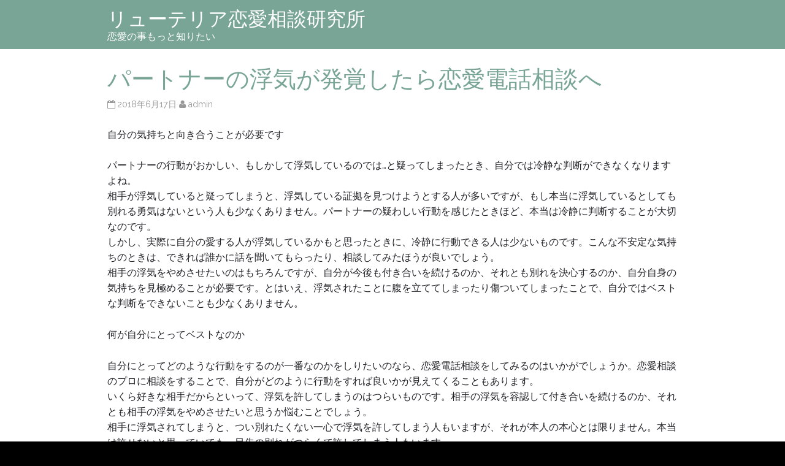

--- FILE ---
content_type: text/html; charset=UTF-8
request_url: https://liuteria.org/2018/06/17/%E3%83%91%E3%83%BC%E3%83%88%E3%83%8A%E3%83%BC%E3%81%AE%E6%B5%AE%E6%B0%97%E3%81%8C%E7%99%BA%E8%A6%9A%E3%81%97%E3%81%9F%E3%82%89%E6%81%8B%E6%84%9B%E9%9B%BB%E8%A9%B1%E7%9B%B8%E8%AB%87%E3%81%B8/
body_size: 5115
content:
<!DOCTYPE html>
<html lang="ja">
<head>
<!-- Global site tag (gtag.js) - Google Analytics -->
<script async src="https://www.googletagmanager.com/gtag/js?id=G-P8G0JCXGFZ"></script>
<script>
  window.dataLayer = window.dataLayer || [];
  function gtag(){dataLayer.push(arguments);}
  gtag('js', new Date());

  gtag('config', 'G-P8G0JCXGFZ');
</script>
<meta charset="UTF-8" >
<meta name="viewport" content="width=device-width" >
<link rel="profile" href="https://gmpg.org/xfn/11" >
<link rel="pingback" href="https://liuteria.org/xmlrpc.php" >
<title>パートナーの浮気が発覚したら恋愛電話相談へ &#8211; リューテリア恋愛相談研究所</title>
<link rel='dns-prefetch' href='//fonts.googleapis.com' />
<link rel='dns-prefetch' href='//s.w.org' />
<link rel="alternate" type="application/rss+xml" title="リューテリア恋愛相談研究所 &raquo; フィード" href="https://liuteria.org/feed/" />
<link rel="alternate" type="application/rss+xml" title="リューテリア恋愛相談研究所 &raquo; コメントフィード" href="https://liuteria.org/comments/feed/" />
<link rel="alternate" type="application/rss+xml" title="リューテリア恋愛相談研究所 &raquo; パートナーの浮気が発覚したら恋愛電話相談へ のコメントのフィード" href="https://liuteria.org/2018/06/17/%e3%83%91%e3%83%bc%e3%83%88%e3%83%8a%e3%83%bc%e3%81%ae%e6%b5%ae%e6%b0%97%e3%81%8c%e7%99%ba%e8%a6%9a%e3%81%97%e3%81%9f%e3%82%89%e6%81%8b%e6%84%9b%e9%9b%bb%e8%a9%b1%e7%9b%b8%e8%ab%87%e3%81%b8/feed/" />
		<script type="text/javascript">
			window._wpemojiSettings = {"baseUrl":"https:\/\/s.w.org\/images\/core\/emoji\/12.0.0-1\/72x72\/","ext":".png","svgUrl":"https:\/\/s.w.org\/images\/core\/emoji\/12.0.0-1\/svg\/","svgExt":".svg","source":{"concatemoji":"https:\/\/liuteria.org\/wp-includes\/js\/wp-emoji-release.min.js?ver=5.3.20"}};
			!function(e,a,t){var n,r,o,i=a.createElement("canvas"),p=i.getContext&&i.getContext("2d");function s(e,t){var a=String.fromCharCode;p.clearRect(0,0,i.width,i.height),p.fillText(a.apply(this,e),0,0);e=i.toDataURL();return p.clearRect(0,0,i.width,i.height),p.fillText(a.apply(this,t),0,0),e===i.toDataURL()}function c(e){var t=a.createElement("script");t.src=e,t.defer=t.type="text/javascript",a.getElementsByTagName("head")[0].appendChild(t)}for(o=Array("flag","emoji"),t.supports={everything:!0,everythingExceptFlag:!0},r=0;r<o.length;r++)t.supports[o[r]]=function(e){if(!p||!p.fillText)return!1;switch(p.textBaseline="top",p.font="600 32px Arial",e){case"flag":return s([127987,65039,8205,9895,65039],[127987,65039,8203,9895,65039])?!1:!s([55356,56826,55356,56819],[55356,56826,8203,55356,56819])&&!s([55356,57332,56128,56423,56128,56418,56128,56421,56128,56430,56128,56423,56128,56447],[55356,57332,8203,56128,56423,8203,56128,56418,8203,56128,56421,8203,56128,56430,8203,56128,56423,8203,56128,56447]);case"emoji":return!s([55357,56424,55356,57342,8205,55358,56605,8205,55357,56424,55356,57340],[55357,56424,55356,57342,8203,55358,56605,8203,55357,56424,55356,57340])}return!1}(o[r]),t.supports.everything=t.supports.everything&&t.supports[o[r]],"flag"!==o[r]&&(t.supports.everythingExceptFlag=t.supports.everythingExceptFlag&&t.supports[o[r]]);t.supports.everythingExceptFlag=t.supports.everythingExceptFlag&&!t.supports.flag,t.DOMReady=!1,t.readyCallback=function(){t.DOMReady=!0},t.supports.everything||(n=function(){t.readyCallback()},a.addEventListener?(a.addEventListener("DOMContentLoaded",n,!1),e.addEventListener("load",n,!1)):(e.attachEvent("onload",n),a.attachEvent("onreadystatechange",function(){"complete"===a.readyState&&t.readyCallback()})),(n=t.source||{}).concatemoji?c(n.concatemoji):n.wpemoji&&n.twemoji&&(c(n.twemoji),c(n.wpemoji)))}(window,document,window._wpemojiSettings);
		</script>
		<style type="text/css">
img.wp-smiley,
img.emoji {
	display: inline !important;
	border: none !important;
	box-shadow: none !important;
	height: 1em !important;
	width: 1em !important;
	margin: 0 .07em !important;
	vertical-align: -0.1em !important;
	background: none !important;
	padding: 0 !important;
}
</style>
	<link rel='stylesheet' id='wp-block-library-css'  href='https://liuteria.org/wp-includes/css/dist/block-library/style.min.css?ver=5.3.20' type='text/css' media='all' />
<link rel='stylesheet' id='birdfield-google-font-css'  href='//fonts.googleapis.com/css?family=Raleway' type='text/css' media='all' />
<link rel='stylesheet' id='birdfield-css'  href='https://liuteria.org/wp-content/themes/birdfield/style.css?ver=5.3.20' type='text/css' media='all' />
<link rel='stylesheet' id='birdfield_ja-css'  href='https://liuteria.org/wp-content/themes/birdfield/css/ja.css?ver=5.3.20' type='text/css' media='all' />
<!--[if lt IE 9]>
<script type='text/javascript' src='https://liuteria.org/wp-content/themes/birdfield/js/html5shiv.js?ver=3.7.3'></script>
<![endif]-->
<script type='text/javascript' src='https://liuteria.org/wp-includes/js/jquery/jquery.js?ver=1.12.4-wp'></script>
<script type='text/javascript' src='https://liuteria.org/wp-includes/js/jquery/jquery-migrate.min.js?ver=1.4.1'></script>
<script type='text/javascript' src='https://liuteria.org/wp-content/themes/birdfield/js/jquery.tile.js?ver=20140801'></script>
<script type='text/javascript' src='https://liuteria.org/wp-content/themes/birdfield/js/birdfield.js?ver=1.08'></script>
<link rel='https://api.w.org/' href='https://liuteria.org/wp-json/' />
<link rel="EditURI" type="application/rsd+xml" title="RSD" href="https://liuteria.org/xmlrpc.php?rsd" />
<link rel="wlwmanifest" type="application/wlwmanifest+xml" href="https://liuteria.org/wp-includes/wlwmanifest.xml" /> 
<link rel='prev' title='恋愛電話相談で恋愛サポートを受けよう' href='https://liuteria.org/2018/06/09/%e6%81%8b%e6%84%9b%e9%9b%bb%e8%a9%b1%e7%9b%b8%e8%ab%87%e3%81%a7%e6%81%8b%e6%84%9b%e3%82%b5%e3%83%9d%e3%83%bc%e3%83%88%e3%82%92%e5%8f%97%e3%81%91%e3%82%88%e3%81%86/' />
<link rel='next' title='不倫で悩んでいるなら恋愛電話相談がおすすめ' href='https://liuteria.org/2018/06/19/%e4%b8%8d%e5%80%ab%e3%81%a7%e6%82%a9%e3%82%93%e3%81%a7%e3%81%84%e3%82%8b%e3%81%aa%e3%82%89%e6%81%8b%e6%84%9b%e9%9b%bb%e8%a9%b1%e7%9b%b8%e8%ab%87%e3%81%8c%e3%81%8a%e3%81%99%e3%81%99%e3%82%81/' />
<meta name="generator" content="WordPress 5.3.20" />
<link rel="canonical" href="https://liuteria.org/2018/06/17/%e3%83%91%e3%83%bc%e3%83%88%e3%83%8a%e3%83%bc%e3%81%ae%e6%b5%ae%e6%b0%97%e3%81%8c%e7%99%ba%e8%a6%9a%e3%81%97%e3%81%9f%e3%82%89%e6%81%8b%e6%84%9b%e9%9b%bb%e8%a9%b1%e7%9b%b8%e8%ab%87%e3%81%b8/" />
<link rel='shortlink' href='https://liuteria.org/?p=248' />
<link rel="alternate" type="application/json+oembed" href="https://liuteria.org/wp-json/oembed/1.0/embed?url=https%3A%2F%2Fliuteria.org%2F2018%2F06%2F17%2F%25e3%2583%2591%25e3%2583%25bc%25e3%2583%2588%25e3%2583%258a%25e3%2583%25bc%25e3%2581%25ae%25e6%25b5%25ae%25e6%25b0%2597%25e3%2581%258c%25e7%2599%25ba%25e8%25a6%259a%25e3%2581%2597%25e3%2581%259f%25e3%2582%2589%25e6%2581%258b%25e6%2584%259b%25e9%259b%25bb%25e8%25a9%25b1%25e7%259b%25b8%25e8%25ab%2587%25e3%2581%25b8%2F" />
<link rel="alternate" type="text/xml+oembed" href="https://liuteria.org/wp-json/oembed/1.0/embed?url=https%3A%2F%2Fliuteria.org%2F2018%2F06%2F17%2F%25e3%2583%2591%25e3%2583%25bc%25e3%2583%2588%25e3%2583%258a%25e3%2583%25bc%25e3%2581%25ae%25e6%25b5%25ae%25e6%25b0%2597%25e3%2581%258c%25e7%2599%25ba%25e8%25a6%259a%25e3%2581%2597%25e3%2581%259f%25e3%2582%2589%25e6%2581%258b%25e6%2584%259b%25e9%259b%25bb%25e8%25a9%25b1%25e7%259b%25b8%25e8%25ab%2587%25e3%2581%25b8%2F&#038;format=xml" />

<style type="text/css">

	#header #branding #site-title,
	#header #branding #site-title a,
	#header #branding #site-description,
	#menu-wrapper .menu ul#menu-primary-items li a,
	#menu-wrapper .menu #small-menu,
	#widget-area .widget,
	#footer,
	#footer a {
		color: #FFF;
		}

	#header,
	#footer,
	#widget-area,
	.home #content #blog ul.article .hentry.sticky i span {
		background-color: #79a596;
		}

	#content .hentry .entry-header .entry-title,
	#content .hentry .content-header .content-title,
	.home #about .widget h3,
	.home #content h2,
	#content h1,
	#content h2,
	#content h3,
	#content h4,
	#content h5,
	#content h6,

	#content #comments ol.commentlist li.pingback.bypostauthor .comment-author,
	#content #comments ol.commentlist li.comment.bypostauthor .comment-author,
	#widget-area .widget #wp-calendar tbody th a,
	#widget-area .widget #wp-calendar tbody td a {
		color: #79a596;
		}

	.wrapper,
	.home #content #blog ul.article .hentry .entry-header .entry-title,
	.archive #content ul.list li a .entry-content,
	.search #content ul.list li a .entry-content {
		color:  #222327;
		}

	a,
	.home #content #news ul.article li .entry-header .entry-title,
	.archive #content ul.list li .entry-header .entry-title,
	.search #content ul.list li .entry-header .entry-title,
	#content .hentry .page-links,
	#content .pagination a.page-numbers.prev,
	#content .pagination a.page-numbers.next,
	#content .pagination .more-link {
		color:  #1c4bbe;
		}

	#content .pagination .current,
	#content .hentry .page-links span {
	  	background: #1c4bbe;
	  	border-color: #1c4bbe;
		}

	@media screen and (min-width: 930px) {
		#menu-wrapper .menu ul#menu-primary-items li a:hover {
			color: #79a596;
			}

		#menu-wrapper .menu ul#menu-primary-items li ul li a:hover {
			border-color: #79a596;
			}

		#menu-wrapper .menu ul#menu-primary-items li ul li a {
			background-color: #79a596;
			}
		}

</style>

</head>
<body data-rsssl=1 class="post-template-default single single-post postid-248 single-format-standard">

<div class="wrapper fixed-header parallax no-nav-menu">

	<header id="header">
		<div class="container">
			<div id="branding">
								<div id="site-title">
					<a href="https://liuteria.org/" title="リューテリア恋愛相談研究所" rel="home">リューテリア恋愛相談研究所</a>
				</div>
				<p id="site-description">恋愛の事もっと知りたい</p>
			</div>

			<nav id="menu-wrapper">
							</nav>
		</div>
	</header>

<div id="content">
	<div class="container">


	<article id="post-248" class="post-248 post type-post status-publish format-standard hentry category-uwaki">
		
<header class="entry-header">
	<h1 class="entry-title">パートナーの浮気が発覚したら恋愛電話相談へ</h1>

			<time class="postdate" datetime="2018-06-17">2018年6月17日</time>
		<span class="icon author"><a href="https://liuteria.org/author/admin/">admin</a></span>
	
</header>
<div class="entry-content">
	<p>自分の気持ちと向き合うことが必要です</p>
<p>パートナーの行動がおかしい、もしかして浮気しているのでは…と疑ってしまったとき、自分では冷静な判断ができなくなりますよね。<br />
相手が浮気していると疑ってしまうと、浮気している証拠を見つけようとする人が多いですが、もし本当に浮気しているとしても別れる勇気はないという人も少なくありません。パートナーの疑わしい行動を感じたときほど、本当は冷静に判断することが大切なのです。<br />
しかし、実際に自分の愛する人が浮気しているかもと思ったときに、冷静に行動できる人は少ないものです。こんな不安定な気持ちのときは、できれば誰かに話を聞いてもらったり、相談してみたほうが良いでしょう。<br />
相手の浮気をやめさせたいのはもちろんですが、自分が今後も付き合いを続けるのか、それとも別れを決心するのか、自分自身の気持ちを見極めることが必要です。とはいえ、浮気されたことに腹を立ててしまったり傷ついてしまったことで、自分ではベストな判断をできないことも少なくありません。</p>
<p>何が自分にとってベストなのか</p>
<p>自分にとってどのような行動をするのが一番なのかをしりたいのなら、恋愛電話相談をしてみるのはいかがでしょうか。恋愛相談のプロに相談をすることで、自分がどのように行動をすれば良いかが見えてくることもあります。<br />
いくら好きな相手だからといって、浮気を許してしまうのはつらいものです。相手の浮気を容認して付き合いを続けるのか、それとも相手の浮気をやめさせたいと思うか悩むことでしょう。<br />
相手に浮気されてしまうと、つい別れたくない一心で浮気を許してしまう人もいますが、それが本人の本心とは限りません。本当は許せないと思っていても、目先の別れがつらくて許してしまう人もいます。<br />
恋愛電話相談なら相談者の心理を分析した上で、本人が何を求めているのか、相手が浮気を続ける人なのかなどを話してくれます。<br />
恋愛電話相談の場合、心理カウンセリングの資格をもっている専門家やプロの占い師が在籍していることが多いため、本人にとってもっとも最善のアドバイスをしてくれます。</p>
	</div>

	<footer class="entry-meta">

		<div class="category"><span>カテゴリー</span><a href="https://liuteria.org/category/uwaki/" rel="category tag">uwaki</a></div>
			</footer>

		
<div id="comments">


</div>	</article>

	<nav id="nav-below">
		<span class="nav-next"><a href="https://liuteria.org/2018/06/19/%e4%b8%8d%e5%80%ab%e3%81%a7%e6%82%a9%e3%82%93%e3%81%a7%e3%81%84%e3%82%8b%e3%81%aa%e3%82%89%e6%81%8b%e6%84%9b%e9%9b%bb%e8%a9%b1%e7%9b%b8%e8%ab%87%e3%81%8c%e3%81%8a%e3%81%99%e3%81%99%e3%82%81/" rel="next">不倫で悩んでいるなら恋愛電話相談がおすすめ</a></span>
		<span class="nav-previous"><a href="https://liuteria.org/2018/06/09/%e6%81%8b%e6%84%9b%e9%9b%bb%e8%a9%b1%e7%9b%b8%e8%ab%87%e3%81%a7%e6%81%8b%e6%84%9b%e3%82%b5%e3%83%9d%e3%83%bc%e3%83%88%e3%82%92%e5%8f%97%e3%81%91%e3%82%88%e3%81%86/" rel="prev">恋愛電話相談で恋愛サポートを受けよう</a></span>
	</nav>

	</div>
</div>

	<footer id="footer">
		<section id="widget-area">
			<div class="container">
				<div class="widget"><h3>参考サイト</h3>
	<ul class='xoxo blogroll'>
<li><a href="https://www.zctp.com/">恋愛相談のプロフェッショナルアクア</a></li>

	</ul>
</div>
			</div>
		</section>

		<div class="container">
			<div class="site-title">
				<a href="https://liuteria.org/"><strong>リューテリア恋愛相談研究所</strong></a>

									Copyright &copy; 2016 - 2026 All Rights Reserved.				
									<br>
					<span class="generator"><a href="http://wordpress.org/" target="_blank">Proudly powered by WordPress</a></span>
				BirdFIELD theme by <a href="https://profiles.wordpress.org/sysbird/" target="_blank">Sysbird</a>							</div>
		</div>
		<p id="back-top"><a href="#top"><span>ページトップへ</span></a></p>
	</footer>

</div><!-- wrapper -->

<script type='text/javascript' src='https://liuteria.org/wp-includes/js/imagesloaded.min.js?ver=3.2.0'></script>
<script type='text/javascript' src='https://liuteria.org/wp-includes/js/masonry.min.js?ver=3.3.2'></script>
<script type='text/javascript' src='https://liuteria.org/wp-includes/js/jquery/jquery.masonry.min.js?ver=3.1.2b'></script>
<script type='text/javascript' src='https://liuteria.org/wp-includes/js/wp-embed.min.js?ver=5.3.20'></script>

</body>
</html>

--- FILE ---
content_type: text/css
request_url: https://liuteria.org/wp-content/themes/birdfield/style.css?ver=5.3.20
body_size: 7623
content:
@charset "UTF-8";
/*
Theme Name: BirdFIELD
Theme URI: http://www.sysbird.jp/birdfield/theme/
Description: BirdFIELD is a responsive web design theme. Feature fullscreen and parallax custom image, and fixed header. The homepage displays with tagged news and the grid posts. You can choose the text color, link color, header background color by theme options.
Author: Sysbird
Author URI: https://profiles.wordpress.org/sysbird/
Version: 1.09

License: GNU General Public License v2 or later
License URI: http://www.gnu.org/licenses/gpl-2.0.html
Tags: green, one-column, responsive-layout, custom-background, custom-colors, custom-header, custom-menu, editor-style, featured-image-header, featured-images, full-width-template, sticky-post, theme-options, threaded-comments, translation-ready
Text Domain: birdfield

This theme, like WordPress, is licensed under the GPL.
*/
html, body, div, span, applet, object, iframe,
h1, h2, h3, h4, h5, h6, p, blockquote, pre,
a, abbr, acronym, address, big, cite, code,
del, dfn, em, img, ins, kbd, q, s, samp,
small, strike, strong, sub, sup, tt, var,
b, u, i, center,
dl, dt, dd, ol, ul, li,
fieldset, form, label, legend,
table, caption, tbody, tfoot, thead, tr, th, td,
article, aside, canvas, details, embed,
figure, figcaption, footer, header, hgroup,
menu, nav, output, ruby, section, summary,
time, mark, audio, video {
  margin: 0;
  padding: 0;
  border: 0;
  font: inherit;
  font-size: 100%;
  vertical-align: baseline; }

html {
  line-height: 1; }

ol, ul {
  list-style: none; }

table {
  border-collapse: collapse;
  border-spacing: 0; }

caption, th, td {
  text-align: left;
  font-weight: normal;
  vertical-align: middle; }

q, blockquote {
  quotes: none; }
  q:before, q:after, blockquote:before, blockquote:after {
    content: "";
    content: none; }

a img {
  border: none; }

article, aside, details, figcaption, figure, footer, header, hgroup, main, menu, nav, section, summary {
  display: block; }

/*------------------------------
Font Awesome
-----------------------------*/
@font-face {
  font-family: 'FontAwesome';
  src: url("font-awesome/fontawesome-webfont.eot?v=4.1.0");
  src: url("font-awesome/fontawesome-webfont.eot?#iefix&v=4.1.0") format("embedded-opentype"), url("font-awesome/fontawesome-webfont.woff?v=4.1.0") format("woff"), url("font-awesome/fontawesome-webfont.ttf?v=4.1.0") format("truetype"), url("font-awesome/fontawesome-webfont.svg?v=4.1.0#fontawesomeregular") format("svg");
  font-weight: normal;
  font-style: normal; }
/* Link
--------------------------------------------- */
a {
  color: #1c4bbe;
  text-decoration: none; }
  a:hover {
    text-decoration: underline; }

/* Structure
--------------------------------------------- */
body {
  margin: 0;
  padding: 0;
  border: 0;
  width: 100%;
  background-color: #000; }

.container {
  width: 96%;
  margin: 0 auto;
  padding: 0;
  position: relative; }

#header {
  width: 100%;
  z-index: 9999;
  /* IE7 and below */ }

#content {
  width: 100%; }

#footer {
  overflow: hidden;
  clear: both;
  width: 100%;
  margin: 0 auto; }

/* Adjust footer
--------------------------------------------- */
body, html {
  height: 100%; }

.wrapper {
  width: 100%;
  position: relative;
  height: auto !important;
  height: 100%;
  min-height: 100%; }

#content {
  padding-bottom: 100px; }

#footer {
  position: absolute;
  bottom: 0;
  width: 100%;
  height: 100px; }

/* Wrapper
-------------------------------------------------------------- */
.wrapper {
  font-family: 'Raleway', Verdana,Arial, Meiryo , "Hiragino Kaku Gothic Pro" ,sans-serif;
  color: #222327;
  background-color: #FFF;
  overflow: hidden; }
  .wrapper * {
    -webkit-box-sizing: border-box;
    -moz-box-sizing: border-box;
    -o-box-sizing: border-box;
    -ms-box-sizing: border-box;
    box-sizing: border-box; }

/* Header
-------------------------------------------------------------- */
#header {
  color: #FFF;
  background-color: #79a596;
  min-height: 80px;
  position: relative;
  z-index: 4; }
  #header #branding #site-title {
    margin: 0 1em 0 0;
    padding: 0;
    font-size: 2rem;
    font-weight: normal;
    line-height: 1; }
    #header #branding #site-title a {
      display: block;
      padding: 20px 0;
      color: #FFF; }
      #header #branding #site-title a:hover {
        text-decoration: none; }
  #header #branding #site-description {
    display: none;
    margin: 0;
    color: #FFF; }
  #header img {
    max-width: 100%;
    vertical-align: bottom;
    margin-bottom: 0.5em; }

.no-title #header #site-title,
.no-title #header #site-description {
  position: absolute !important;
  clip: rect(1px 1px 1px 1px);
  /* IE6, IE7 */
  clip: rect(1px, 1px, 1px, 1px); }

.no-title.no-nav-menu #header {
  position: absolute !important;
  clip: rect(1px 1px 1px 1px);
  /* IE6, IE7 */
  clip: rect(1px, 1px, 1px, 1px); }

.fixed-header.no-title.no-nav-menu #content {
  margin-top: 0; }

/* Menu
-------------------------------------------------------------- */
#menu-wrapper {
  margin-top: -80px; }
  #menu-wrapper .menu #small-menu {
    cursor: pointer;
    display: block;
    height: 80px;
    padding: 20px 0;
    text-align: right;
    font-size: 2rem; }
    #menu-wrapper .menu #small-menu:before {
      content: "";
      display: inline-block;
      font-family: FontAwesome;
      font-style: normal;
      font-weight: normal;
      line-height: 1;
      padding-left: 0;
      padding-right: 0;
      -webkit-font-smoothing: antialiased;
      -moz-osx-font-smoothing: grayscale;
      padding-top: 10px; }
  #menu-wrapper .menu ul#menu-primary-items {
    margin: 0;
    padding: 0;
    display: none;
    /* visibility will be toggled with jquery */ }
    #menu-wrapper .menu ul#menu-primary-items li {
      list-style: none; }
      #menu-wrapper .menu ul#menu-primary-items li a {
        padding: 0.8em;
        display: block;
        color: #FFF;
        text-decoration: none;
        line-height: 1.2;
        border-top: dotted 1px #FFF;
        *white-space: nowrap;
        /* IE7 and below */ }
      #menu-wrapper .menu ul#menu-primary-items li ul {
        padding-left: 0.8em; }
  #menu-wrapper .menu .current-menu-item > a,
  #menu-wrapper .menu .current-menu-ancestor > a {
    font-weight: bold; }

.no-nav-menu #menu-wrapper,
.no-title #menu-wrapper {
  margin-top: 0; }

/* thin header for scroll
--------------------------------------------- */
#header.mini {
  min-height: 60px; }
  #header.mini #branding {
    min-height: 60px; }
  #header.mini #menu-wrapper .menu ul#menu-primary-items > li > a {
    height: 60px;
    padding: 20px 0.8em; }

/* Posts
--------------------------------------------- */
#content .container {
  padding-bottom: 3.2em; }
#content .content-header {
  margin: 1.6em 0; }
  #content .content-header .content-title {
    color: #79a596;
    margin: 0; }
#content .hentry {
  width: 100%;
  word-wrap: break-word;
  overflow: hidden;
  *zoom: 1; }
  #content .hentry .entry-eyecatch {
    margin: 0; }
    #content .hentry .entry-eyecatch img {
      max-width: 100%;
      border-radius: 4px 4px 0 0; }
  #content .hentry .entry-header {
    margin: 1.6em 0;
    line-height: 1.4;
    position: relative; }
    #content .hentry .entry-header .entry-title {
      color: #79a596;
      font-size: 2.4rem;
      font-weight: normal;
      margin: 0 0 0.2em 0;
      line-height: 1.2;
      padding: 0;
      border: none; }
      #content .hentry .entry-header .entry-title a {
        color: #222327; }
    #content .hentry .entry-header .postdate,
    #content .hentry .entry-header .author {
      color: #999;
      font-size: 0.9rem; }
      #content .hentry .entry-header .postdate:before,
      #content .hentry .entry-header .author:before {
        content: "";
        display: inline-block;
        font-family: FontAwesome;
        font-style: normal;
        font-weight: normal;
        line-height: 1;
        padding-left: 0;
        padding-right: 0.2em;
        -webkit-font-smoothing: antialiased;
        -moz-osx-font-smoothing: grayscale; }
      #content .hentry .entry-header .postdate a,
      #content .hentry .entry-header .author a {
        color: #999; }
    #content .hentry .entry-header .author:before {
      content: "";
      display: inline-block;
      font-family: FontAwesome;
      font-style: normal;
      font-weight: normal;
      line-height: 1;
      padding-left: 0;
      padding-right: 0.2em;
      -webkit-font-smoothing: antialiased;
      -moz-osx-font-smoothing: grayscale; }
    #content .hentry .entry-header .comment:before {
      content: "";
      display: inline-block;
      font-family: FontAwesome;
      font-style: normal;
      font-weight: normal;
      line-height: 1;
      padding-left: 0;
      padding-right: 0.2em;
      -webkit-font-smoothing: antialiased;
      -moz-osx-font-smoothing: grayscale; }
    #content .hentry .entry-header .parent-post-link a {
      color: #999; }
      #content .hentry .entry-header .parent-post-link a:before {
        content: "";
        display: inline-block;
        font-family: FontAwesome;
        font-style: normal;
        font-weight: normal;
        line-height: 1;
        padding-left: 0;
        padding-right: 0.2em;
        -webkit-font-smoothing: antialiased;
        -moz-osx-font-smoothing: grayscale; }
  #content .hentry .entry-meta {
    font-size: 0.9rem;
    padding: 1.6em 0;
    color: #999;
    clear: both; }
    #content .hentry .entry-meta .category,
    #content .hentry .entry-meta .tag {
      margin-bottom: 0.4em;
      overflow: hidden;
      *zoom: 1; }
      #content .hentry .entry-meta .category span,
      #content .hentry .entry-meta .tag span {
        width: 7em;
        padding: 2px 0;
        display: block;
        float: left; }
        #content .hentry .entry-meta .category span:before,
        #content .hentry .entry-meta .tag span:before {
          content: "";
          display: inline-block;
          font-family: FontAwesome;
          font-style: normal;
          font-weight: normal;
          line-height: 1;
          padding-left: 0;
          padding-right: 0.2em;
          -webkit-font-smoothing: antialiased;
          -moz-osx-font-smoothing: grayscale; }
      #content .hentry .entry-meta .category a,
      #content .hentry .entry-meta .tag a {
        background: #FFF;
        border: solid 1px #E6E6E6;
        padding: 2px 5px;
        color: #999;
        border-radius: 4px;
        margin-bottom: 4px;
        display: inline-block; }
        #content .hentry .entry-meta .category a:hover,
        #content .hentry .entry-meta .tag a:hover {
          background: #F5F5F5;
          text-decoration: none; }
    #content .hentry .entry-meta .tag span:before {
      content: "";
      display: inline-block;
      font-family: FontAwesome;
      font-style: normal;
      font-weight: normal;
      line-height: 1;
      padding-left: 0;
      padding-right: 0.2em;
      -webkit-font-smoothing: antialiased;
      -moz-osx-font-smoothing: grayscale; }
  #content .hentry .page-links {
    clear: both;
    margin: 1.6em 0;
    color: #1c4bbe; }
    #content .hentry .page-links span {
      background: #1c4bbe;
      color: #FFF;
      padding: 0.2em 0.4em;
      text-decoration: none;
      border-radius: 2px;
      font-weight: normal;
      text-align: center;
      border: solid 1px #1c4bbe;
      display: inline-block;
      line-height: 1; }
    #content .hentry .page-links a span {
      color: #999;
      border: solid 1px #E6E6E6;
      background: #FFF;
      border-radius: 2px; }
      #content .hentry .page-links a span:hover {
        background: #F5F5F5; }
  #content .hentry .more-link {
    color: #1c4bbe;
    padding-left: 0.8em;
    border-radius: 2px; }
    #content .hentry .more-link:before {
      content: "";
      display: inline-block;
      font-family: FontAwesome;
      font-style: normal;
      font-weight: normal;
      line-height: 1;
      padding-left: 0;
      padding-right: 0;
      -webkit-font-smoothing: antialiased;
      -moz-osx-font-smoothing: grayscale; }
  #content .hentry.tag-news .entry-header .postdate:before {
    content: "";
    display: inline-block;
    font-family: FontAwesome;
    font-style: normal;
    font-weight: normal;
    line-height: 1;
    padding-left: 0;
    padding-right: 0.2em;
    -webkit-font-smoothing: antialiased;
    -moz-osx-font-smoothing: grayscale; }
#content h1, #content h2, #content h3, #content h4, #content h5, #content h6 {
  margin: 0.7em 0;
  line-height: 1.2;
  font-weight: normal;
  color: #79a596; }
  #content h1 a, #content h2 a, #content h3 a, #content h4 a, #content h5 a, #content h6 a {
    color: #79a596; }
#content h1 {
  font-size: 2.4rem; }
#content h2 {
  font-size: 2rem; }
#content h3 {
  font-size: 1.8rem; }
#content h4 {
  font-size: 1.6rem; }
#content h5 {
  font-size: 1.4rem; }
#content h6 {
  font-size: 1.2rem; }
#content h2 {
  border-bottom: dashed 1px #E6E6E6;
  padding-bottom: 0.4em; }
#content h3 {
  border-left: solid 7px #E6E6E6;
  padding-left: 10px; }
#content p {
  line-height: 1.6;
  margin: 0 0 1.6em; }
#content blockquote {
  margin-left: 1em;
  padding-left: 1em;
  border-left: 10px solid #E6E6E6; }
  #content blockquote small {
    display: block;
    line-height: 20px;
    color: #999999; }
  #content blockquote small:before {
    content: '\2014 \00A0'; }
  #content blockquote cite:before {
    content: "-"; }
  #content blockquote cite {
    color: #999999;
    display: block; }
#content table {
  max-width: 100%;
  width: 100%;
  border-collapse: collapse;
  border-spacing: 0;
  margin-bottom: 1.6em; }
  #content table th,
  #content table td {
    border-bottom: 1px solid #E6E6E6;
    line-height: 1.4;
    padding: 0.8em;
    text-align: left;
    vertical-align: top; }
  #content table th {
    border-bottom: 2px solid #E6E6E6;
    font-weight: bold; }
#content pre {
  border: dashed 1px #CCC;
  padding: 0.8em;
  background: #EEE;
  margin-bottom: 1.6em;
  line-height: 1.4; }
#content code {
  background: #EEE; }
#content code, #content kbd, #content pre, #content samp {
  font-family: monospace,serif; }
#content hr {
  background-color: #E6E6E6;
  border: 0 none;
  height: 1px;
  margin-bottom: 1.6m; }
#content sup, #content sub {
  font-size: 80%;
  height: 0;
  line-height: 0;
  position: relative;
  vertical-align: baseline; }
#content sub {
  top: 0.5ex; }
#content sup {
  bottom: 1ex; }
#content em {
  font-style: italic; }
#content strong {
  font-weight: bold; }
#content abbr, #content acronym {
  border-bottom: 1px dotted #666;
  cursor: help; }
#content ul,
#content ol {
  margin: 0 0 1.6em 1em;
  padding: 0 0 0 1em;
  line-height: 1.4; }
  #content ul li,
  #content ol li {
    padding: 0.2em 0; }
  #content ul ul,
  #content ul ol,
  #content ol ul,
  #content ol ol {
    margin-bottom: 0; }
#content ul {
  list-style: disc; }
  #content ul ul {
    list-style: circle; }
    #content ul ul ul {
      list-style: square; }
#content ol {
  list-style: decimal; }
  #content ol ol {
    list-style: upper-alpha; }
    #content ol ol ol {
      list-style: lower-roman; }
      #content ol ol ol ol {
        list-style: lower-alpha; }
#content dl {
  margin: 0 0 1em 0;
  line-height: 1.6; }
  #content dl dt {
    font-weight: bold; }
  #content dl dd {
    margin: 0 1.5em 1.6em;
    padding: 0; }
#content del {
  color: #C00; }
#content ins {
  background: #ffc;
  text-decoration: none; }

/* Images
-------------------------------------------------------------- */
#content .hentry img,
.widget img {
  max-width: 100%;
  height: auto; }

img[class*="align"],
img[class*="wp-image-"] {
  height: auto; }

.aligncenter {
  margin-left: auto;
  margin-right: auto;
  display: block; }

.alignleft {
  float: left;
  margin-right: 0.75em; }

.alignright {
  float: right;
  margin-left: 0.75em; }

img.alignleft,
img.alignright,
img.aligncenter {
  margin-bottom: 0.75em; }

a:hover img {
  filter: progid:DXImageTransform.Microsoft.Alpha(Opacity=90);
  opacity: 0.9; }

/*  Galley
-------------------------------------------------------------- */
.wp-caption,
.gallery-caption {
  display: block;
  font-size: 0.9em;
  line-height: 1;
  color: #999;
  max-width: 100%;
  text-align: center; }

.wp-caption {
  padding: 5px;
  background: #E6E6E6;
  margin-bottom: 0.75em;
  max-width: 100%; }

.gallery-caption {
  margin: 5px 0 0 0; }

.gallery {
  margin: 0 auto;
  overflow: hidden;
  *zoom: 1; }
  .gallery .gallery-item {
    float: left;
    padding: 0 5px;
    margin-bottom: 10px;
    text-align: center;
    width: 33%; }
    .gallery .gallery-item a {
      display: block; }
    .gallery .gallery-item img {
      vertical-align: bottom; }
  .gallery.gallery-columns-2 .gallery-item {
    max-width: 50%; }
  .gallery.gallery-columns-3 .gallery-item {
    max-width: 33.33%; }
  .gallery.gallery-columns-4 .gallery-item {
    max-width: 25%; }
  .gallery.gallery-columns-5 .gallery-item {
    max-width: 20%; }
  .gallery.gallery-columns-6 .gallery-item {
    max-width: 16.66%; }
  .gallery.gallery-columns-7 .gallery-item {
    max-width: 14.28%; }
  .gallery.gallery-columns-8 .gallery-item {
    max-width: 12.5%; }
  .gallery.gallery--9 .gallery-item {
    max-width: 11.11%; }

/*  Make sure videos and embeds fit their containers
-------------------------------------------------------------- */
embed,
iframe,
object,
video {
  max-width: 100%; }

.entry-content .twitter-tweet-rendered {
  max-width: 100% !important;
  /* Override the Twitter embed fixed width */ }

/* Comments
-------------------------------------------------------------- */
#content #comments {
  margin: 1.6em 0;
  display: block; }
  #content #comments .navigation {
    position: relative;
    height: 1em;
    padding-bottom: 10px;
    margin-bottom: 1em; }
    #content #comments .navigation .nav-previous a {
      position: absolute;
      top: 0;
      right: 0;
      padding-left: 1em; }
    #content #comments .navigation .nav-next a {
      position: absolute;
      top: 0;
      left: 0;
      padding-right: 1em; }
  #content #comments ol.commentlist {
    list-style: none;
    margin: 0;
    padding-left: 0; }
    #content #comments ol.commentlist li.pingback,
    #content #comments ol.commentlist li.comment {
      clear: both;
      margin-bottom: 1em;
      padding: 0;
      position: relative;
      list-style: none;
      overflow: hidden;
      *zoom: 1; }
    #content #comments ol.commentlist ul {
      margin-left: 40px; }
  #content #comments li {
    border-bottom: dashed 1px #E6E6E6; }
    #content #comments li li {
      border: none; }
    #content #comments li .comment-meta {
      line-height: 1.4;
      margin-bottom: 0.8em; }
      #content #comments li .comment-meta a {
        color: #999; }
      #content #comments li .comment-meta time:before {
        color: #999;
        content: "";
        display: inline-block;
        font-family: FontAwesome;
        font-style: normal;
        font-weight: normal;
        line-height: 1;
        padding-left: 0;
        padding-right: 0;
        -webkit-font-smoothing: antialiased;
        -moz-osx-font-smoothing: grayscale; }
    #content #comments li .comment-author img {
      margin: 0 10px 0 0;
      float: left; }
    #content #comments li .comment-awaiting-moderation {
      color: #F66; }
    #content #comments li .reply {
      margin-bottom: 1.6em; }
      #content #comments li .reply a.comment-reply-link:before {
        content: "";
        display: inline-block;
        font-family: FontAwesome;
        font-style: normal;
        font-weight: normal;
        line-height: 1;
        padding-left: 0;
        padding-right: 0.2em;
        -webkit-font-smoothing: antialiased;
        -moz-osx-font-smoothing: grayscale; }
    #content #comments li .comment-metadata,
    #content #comments li .comment-awaiting-moderation,
    #content #comments li .comment-content,
    #content #comments li .reply {
      padding-left: 50px; }
    #content #comments li.bypostauthor .comment-author {
      color: #79a596; }
  #content #comments .nopassword {
    color: #999; }

/* Forms
-------------------------------------------------------------- */
form input {
  font-size: 100%; }

#commentform {
  border: 1px dotted #E6E6E6;
  padding: 10px 15px;
  margin-bottom: 1.6em;
  background: #FFF;
  border-radius: 4px;
  max-width: 650px; }
  #commentform p {
    margin-bottom: 0.8em; }
  #commentform label {
    padding: 0 0 5px 0;
    display: block; }
  #commentform textarea {
    width: 100%;
    height: 100px;
    padding: 5px;
    background: #FFF;
    border: solid 1px #E6E6E6; }
  #commentform input:not([id="submit"]) {
    width: 100%;
    max-width: 300px;
    padding: 5px;
    background: #FFF;
    border: solid 1px #E6E6E6; }
  #commentform input#submit {
    padding: 5px 10px;
    margin-top: 0.4em; }
  #commentform #email-notes {
    display: block; }
  #commentform .form-allowed-tags {
    line-height: 1.2; }
    #commentform .form-allowed-tags code {
      display: block; }

.post-password-form input:not([type="submit"]) {
  padding: 5px;
  background: #FFF;
  border: solid 1px #E6E6E6; }

/* Footer
--------------------------------------------- */
#footer {
  background: #79a596;
  color: #FFF; }
  #footer a {
    color: #FFF; }
  #footer .site-title {
    padding: 0.8em 0;
    border-top: dotted 1px #E6E6E6;
    line-height: 1.4; }
    #footer .site-title .generator:after {
      content: "";
      display: inline-block;
      font-family: FontAwesome;
      font-style: normal;
      font-weight: normal;
      line-height: 1;
      padding-left: 0.2em;
      padding-right: 0;
      -webkit-font-smoothing: antialiased;
      -moz-osx-font-smoothing: grayscale; }
    #footer .site-title strong {
      font-size: 1.2em; }
  #footer #back-top {
    position: fixed;
    bottom: -80px;
    left: 36%;
    z-index: 3; }
    #footer #back-top a {
      background: none repeat scroll 0 0 #EEEEEE;
      border-radius: 100px;
      display: block;
      height: 120px;
      opacity: 0.7;
      text-align: center;
      text-decoration: none;
      width: 100px; }
      #footer #back-top a span {
        text-indent: -119988px;
        overflow: hidden;
        text-align: left;
        text-transform: capitalize; }
      #footer #back-top a:hover {
        text-decoration: none;
        filter: progid:DXImageTransform.Microsoft.Alpha(Opacity=80);
        opacity: 0.8; }
      #footer #back-top a:before {
        content: "";
        display: inline-block;
        font-family: FontAwesome;
        font-style: normal;
        font-weight: normal;
        line-height: 1;
        padding-left: 0;
        padding-right: 0;
        -webkit-font-smoothing: antialiased;
        -moz-osx-font-smoothing: grayscale;
        font-size: 50px;
        display: block;
        text-align: center;
        padding: 0;
        color: #999; }

/* Widget
--------------------------------------------- */
#widget-area {
  background: #79a596;
  padding: 0;
  overflow: hidden;
  *zoom: 1; }
  #widget-area .widget {
    color: #FFF;
    margin: 20px 0;
    width: 100%; }
    #widget-area .widget a {
      text-decoration: none; }
      #widget-area .widget a:hover {
        text-decoration: underline; }
    #widget-area .widget .widget_image img {
      height: auto;
      max-width: 100%; }
    #widget-area .widget h3 {
      font-size: 1.4rem;
      font-weight: normal;
      margin: 0 0 0.4em 0;
      padding: 0 0 0.4em 0;
      border-bottom: solid 2px #E6E6E6;
      font-size: 1.4rem; }
    #widget-area .widget ul {
      list-style: none;
      padding: 0;
      margin-left: 0;
      overflow: hidden; }
      #widget-area .widget ul li {
        margin-top: -1px;
        border-top: dotted 1px #FFF;
        padding: 0.3em 0 0.3em 0.6em;
        text-indent: -0.3em; }
        #widget-area .widget ul li:before {
          content: "";
          display: inline-block;
          font-family: FontAwesome;
          font-style: normal;
          font-weight: normal;
          line-height: 1;
          padding-left: 0;
          padding-right: 0.2em;
          -webkit-font-smoothing: antialiased;
          -moz-osx-font-smoothing: grayscale; }
        #widget-area .widget ul li ul {
          padding: 0.5em 0 0 0.5em; }
    #widget-area .widget table {
      width: 100%;
      margin-bottom: 0;
      padding-bottom: 0; }
    #widget-area .widget .textwidget {
      line-height: 1.4; }
      #widget-area .widget .textwidget a {
        text-decoration: underline; }
    #widget-area .widget #wp-calendar {
      /* Calendar Widget */
      border-collapse: collapse;
      border-spacing: 0; }
      #widget-area .widget #wp-calendar caption {
        font-size: 1.2em;
        font-weight: bold; }
      #widget-area .widget #wp-calendar tbody th,
      #widget-area .widget #wp-calendar tbody td {
        text-align: center;
        border-top: 1px solid #E6E6E6;
        padding: 8px; }
        #widget-area .widget #wp-calendar tbody th a,
        #widget-area .widget #wp-calendar tbody td a {
          font-weight: bold;
          display: block;
          padding: 2px 0;
          margin: 0 auto;
          background: #FFF;
          color: #79a596;
          border-radius: 2px; }
      #widget-area .widget #wp-calendar thead th {
        padding: 8px;
        text-align: center; }
      #widget-area .widget #wp-calendar tfoot {
        border-top: 1px solid #E6E6E6; }
        #widget-area .widget #wp-calendar tfoot a {
          font-size: 1.2em; }
        #widget-area .widget #wp-calendar tfoot #next {
          text-align: right; }
        #widget-area .widget #wp-calendar tfoot td {
          padding: 8px 0; }

/* Searcform
--------------------------------------------- */
#searchform {
  width: 100%;
  height: 30px;
  position: relative; }
  #searchform label {
    display: block;
    font-size: 0;
    overflow: hidden;
    text-indent: -9999px; }
  #searchform #s {
    width: 80%;
    padding: 5px 10px 5px 5px;
    height: 30px;
    line-height: 1;
    border-radius: 4px 0 0 4px;
    border: none; }
  #searchform #searchsubmit {
    position: absolute;
    top: 0;
    right: 1px;
    border: 0 none;
    cursor: pointer;
    width: 20%;
    height: 30px;
    border-radius: 0 4px 4px 0;
    margin: 0;
    background: #CCC;
    color: #FFF;
    -webkit-appearance: button;
    content: "";
    display: inline-block;
    font-family: FontAwesome;
    font-style: normal;
    font-weight: normal;
    line-height: 1;
    padding-left: 0;
    padding-right: 0;
    -webkit-font-smoothing: antialiased;
    -moz-osx-font-smoothing: grayscale;
    font-size: 1.2em; }

/* Home
--------------------------------------------- */
.home #wall,
.blog #wall {
  width: 100%;
  background: #FFF;
  overflow: hidden;
  position: relative;
  z-index: 1; }
  .home #wall .headerimage,
  .blog #wall .headerimage {
    width: 100%;
    overflow: hidden; }
    .home #wall .headerimage img,
    .blog #wall .headerimage img {
      width: 100%;
      vertical-align: bottom; }
  .home #wall .widget-area-header,
  .blog #wall .widget-area-header {
    position: absolute;
    top: 0;
    left: 0;
    width: 100%;
    height: 100%;
    background-color: rgba(255, 255, 255, 0.6);
    overflow: hidden; }
  .home #wall .widget h3,
  .blog #wall .widget h3 {
    padding: 0.2em 0;
    margin: 0;
    border: none;
    line-height: 1; }
  .home #wall .widget .textwidget,
  .home #wall .widget .textwidget p,
  .blog #wall .widget .textwidget,
  .blog #wall .widget .textwidget p {
    line-height: 1.2; }
.home #content,
.blog #content {
  background: none; }
  .home #content h2,
  .blog #content h2 {
    border: none;
    margin: 0;
    padding: 0 0 1em 0; }
    .home #content h2 a,
    .blog #content h2 a {
      display: block; }
  .home #content #news,
  .blog #content #news {
    background: #FFF;
    z-index: 2;
    position: relative;
    padding-top: 2em; }
    .home #content #news .container,
    .blog #content #news .container {
      padding-bottom: 0; }
    .home #content #news ul.article,
    .blog #content #news ul.article {
      list-style: none;
      margin: 0;
      padding: 0; }
      .home #content #news ul.article li,
      .blog #content #news ul.article li {
        border: none;
        background: none;
        margin: 0;
        padding: 0;
        border-top: dotted 1px #E6E6E6; }
        .home #content #news ul.article li a,
        .blog #content #news ul.article li a {
          padding: 0.5em 0;
          display: block; }
        .home #content #news ul.article li .entry-header,
        .blog #content #news ul.article li .entry-header {
          margin: 0;
          overflow: hidden;
          *zoom: 1; }
          .home #content #news ul.article li .entry-header .entry-title,
          .blog #content #news ul.article li .entry-header .entry-title {
            font-size: 1.2rem;
            color: #1c4bbe;
            padding-top: 0.8em;
            margin: 0; }
          .home #content #news ul.article li .entry-header .postdate,
          .blog #content #news ul.article li .entry-header .postdate {
            display: block; }
  .home #content #blog,
  .blog #content #blog {
    background: #FFF;
    position: relative;
    padding-top: 2em;
    z-index: 2; }
    .home #content #blog ul.article,
    .blog #content #blog ul.article {
      list-style: none;
      margin: 0 0 1.6em 0;
      padding: 0; }
      .home #content #blog ul.article .hentry,
      .blog #content #blog ul.article .hentry {
        border: solid 1px #E6E6E6;
        border-radius: 4px;
        margin-bottom: 10px;
        padding: 0;
        background: #FFF; }
        .home #content #blog ul.article .hentry .entry-eyecatch img,
        .blog #content #blog ul.article .hentry .entry-eyecatch img {
          width: 100%;
          vertical-align: text-bottom; }
        .home #content #blog ul.article .hentry .entry-header,
        .blog #content #blog ul.article .hentry .entry-header {
          padding: 20px;
          margin: 0;
          position: relative; }
          .home #content #blog ul.article .hentry .entry-header .entry-title,
          .blog #content #blog ul.article .hentry .entry-header .entry-title {
            font-size: 1.6rem;
            color: #222327; }
        .home #content #blog ul.article .hentry a,
        .blog #content #blog ul.article .hentry a {
          display: block;
          height: 100%; }
          .home #content #blog ul.article .hentry a:hover,
          .blog #content #blog ul.article .hentry a:hover {
            text-decoration: none;
            background: #F5F5F5; }
        .home #content #blog ul.article .hentry.sticky,
        .blog #content #blog ul.article .hentry.sticky {
          position: relative; }
          .home #content #blog ul.article .hentry.sticky i,
          .blog #content #blog ul.article .hentry.sticky i {
            display: inline;
            font-size: 12px;
            color: #fff; }
            .home #content #blog ul.article .hentry.sticky i span,
            .blog #content #blog ul.article .hentry.sticky i span {
              position: absolute;
              display: inline-block;
              text-align: center;
              text-transform: uppercase;
              top: 0;
              right: -44px;
              background: #79a596;
              width: 100px;
              height: 20px;
              padding: 3px;
              -webkit-transform: rotate(45deg);
              -moz-transform: rotate(45deg);
              -o-transform: rotate(45deg);
              -ms-transform: rotate(45deg); }
              .home #content #blog ul.article .hentry.sticky i span:before,
              .blog #content #blog ul.article .hentry.sticky i span:before {
                content: "";
                display: inline-block;
                font-family: FontAwesome;
                font-style: normal;
                font-weight: normal;
                line-height: 1;
                padding-left: 0;
                padding-right: 0.2em;
                -webkit-font-smoothing: antialiased;
                -moz-osx-font-smoothing: grayscale;
                color: #FFF; }

/* Archive
-------------------------------------------------------------------- */
.archive #content ul.list,
.search #content ul.list {
  list-style: none;
  margin: 0;
  padding: 0; }
  .archive #content ul.list li,
  .search #content ul.list li {
    border: none;
    background: none;
    margin: 0;
    padding: 0;
    border-top: dotted 1px #E6E6E6;
    overflow: hidden;
    *zoom: 1; }
    .archive #content ul.list li a,
    .search #content ul.list li a {
      padding: 0.5em 0;
      display: block;
      overflow: hidden;
      *zoom: 1; }
      .archive #content ul.list li a:hover,
      .search #content ul.list li a:hover {
        text-decoration: none; }
        .archive #content ul.list li a:hover .entry-header .entry-title,
        .archive #content ul.list li a:hover .more-link,
        .search #content ul.list li a:hover .entry-header .entry-title,
        .search #content ul.list li a:hover .more-link {
          text-decoration: underline; }
      .archive #content ul.list li a .entry-content,
      .search #content ul.list li a .entry-content {
        color: #222327;
        font-size: 0.96em; }
    .archive #content ul.list li .entry-header,
    .search #content ul.list li .entry-header {
      margin: 0;
      overflow: hidden;
      *zoom: 1; }
      .archive #content ul.list li .entry-header .entry-title,
      .search #content ul.list li .entry-header .entry-title {
        font-size: 1.6rem;
        color: #1c4bbe; }

/* Single
-------------------------------------------------------------------- */
.single #content #nav-below .nav-next,
.single #content #nav-below .nav-previous {
  display: block;
  width: 100%;
  padding: 5px 0; }
.single #content #nav-below .nav-previous {
  text-align: right; }
  .single #content #nav-below .nav-previous a:after {
    content: "";
    display: inline-block;
    font-family: FontAwesome;
    font-style: normal;
    font-weight: normal;
    line-height: 1;
    padding-left: 0.2em;
    padding-right: 0;
    -webkit-font-smoothing: antialiased;
    -moz-osx-font-smoothing: grayscale; }
.single #content #nav-below .nav-next a:before {
  content: "";
  display: inline-block;
  font-family: FontAwesome;
  font-style: normal;
  font-weight: normal;
  line-height: 1;
  padding-left: 0;
  padding-right: 0.2em;
  -webkit-font-smoothing: antialiased;
  -moz-osx-font-smoothing: grayscale; }

/* Attachment
-------------------------------------------------------------------- */
.attachment #content .hentry .entry-attachment {
  text-align: center;
  margin-bottom: 1.6em; }
  .attachment #content .hentry .entry-attachment .wp-caption {
    background: none; }

/* Pagenation
-------------------------------------------------------------------- */
#content .pagination {
  clear: both;
  color: #1c4bbe;
  overflow: hidden;
  *zoom: 1; }
  #content .pagination a.page-numbers,
  #content .pagination .current {
    display: inline-block;
    background: #FFF;
    color: #999;
    border: solid 1px #999;
    text-decoration: none;
    text-align: center;
    padding: 0.2em 0.4em;
    border-radius: 2px;
    margin-right: 0.1em; }
    #content .pagination a.page-numbers.prev, #content .pagination a.page-numbers.next,
    #content .pagination .current.prev,
    #content .pagination .current.next {
      background: none;
      color: #1c4bbe;
      border: none; }
    #content .pagination a.page-numbers.prev:before,
    #content .pagination .current.prev:before {
      content: "";
      display: inline-block;
      font-family: FontAwesome;
      font-style: normal;
      font-weight: normal;
      line-height: 1;
      padding-left: 0;
      padding-right: 0.2em;
      -webkit-font-smoothing: antialiased;
      -moz-osx-font-smoothing: grayscale; }
    #content .pagination a.page-numbers.next:after,
    #content .pagination .current.next:after {
      content: "";
      display: inline-block;
      font-family: FontAwesome;
      font-style: normal;
      font-weight: normal;
      line-height: 1;
      padding-left: 0.2em;
      padding-right: 0;
      -webkit-font-smoothing: antialiased;
      -moz-osx-font-smoothing: grayscale; }
  #content .pagination a.page-numbers:hover {
    background: #F5F5F5; }
    #content .pagination a.page-numbers:hover.prev, #content .pagination a.page-numbers:hover.next {
      background: none;
      text-decoration: underline; }
  #content .pagination .current {
    color: #FFF;
    background: #1c4bbe;
    border: solid 1px #1c4bbe; }
  #content .pagination .screen-reader-text {
    display: none; }

/* Media queries for responsive design
--------------------------------------------- */
/* --- iPad Landscape --- */
@media screen and (min-width: 660px) {
  .home #wall,
  .blog #wall {
    min-height: 420px; }
    .home #wall .headerimage,
    .blog #wall .headerimage {
      position: absolute;
      top: -20px;
      z-index: -1; }
    .home #wall .widget-area-header,
    .blog #wall .widget-area-header {
      position: relative;
      width: 380px;
      height: 380px;
      border-radius: 380px;
      text-align: center;
      margin: 8% auto; }
    .home #wall .widget,
    .blog #wall .widget {
      padding: 50px; }
      .home #wall .widget h3,
      .blog #wall .widget h3 {
        line-height: 1.2; }
      .home #wall .widget .textwidget,
      .home #wall .widget .textwidget p,
      .blog #wall .widget .textwidget,
      .blog #wall .widget .textwidget p {
        line-height: 1.4; }

  .fixed-header #header {
    position: fixed;
    top: 0; }
  .fixed-header #content {
    margin-top: 80px; }

  #footer #back-top {
    left: 46%; }

  .archive #content ul.list li .attachment-thumbnail,
  .search #content ul.list li .attachment-thumbnail {
    margin: 0 0 10px 10px;
    float: right; }

  .single #content #nav-below {
    overflow: hidden;
    *zoom: 1; }
    .single #content #nav-below .nav-next,
    .single #content #nav-below .nav-previous {
      width: 40%; }
    .single #content #nav-below .nav-next {
      float: left; }
    .single #content #nav-below .nav-previous {
      float: right; } }
/* --- PCs --- */
@media screen and (min-width: 930px) {
  .container {
    width: 930px; }

  #header #branding {
    padding-top: 15px;
    float: left; }
    #header #branding #site-title a {
      display: inline; }
    #header #branding #site-description {
      display: block;
      padding: 5px 0; }

  #menu-wrapper {
    margin-top: 0;
    *zoom: 1; }
    #menu-wrapper:after {
      clear: both;
      content: "";
      display: block; }
    #menu-wrapper .menu #small-menu {
      display: none;
      /* hide small menu initially */ }
    #menu-wrapper .menu ul#menu-primary-items {
      /* ensure .menu is visible on desktop version */
      display: block !important;
      text-align: right; }
      #menu-wrapper .menu ul#menu-primary-items li {
        display: inline-block;
        position: relative; }
        #menu-wrapper .menu ul#menu-primary-items li:hover > ul {
          display: block;
          /* show dropdown on hover */ }
        #menu-wrapper .menu ul#menu-primary-items li a {
          border-top: none;
          padding: 0.8em; }
          #menu-wrapper .menu ul#menu-primary-items li a:hover {
            background: #FFF;
            color: #79a596; }
        #menu-wrapper .menu ul#menu-primary-items li.menu-item-has-children > a:after {
          content: "";
          display: inline-block;
          font-family: FontAwesome;
          font-style: normal;
          font-weight: normal;
          line-height: 1;
          padding-left: 0.2em;
          padding-right: 0;
          -webkit-font-smoothing: antialiased;
          -moz-osx-font-smoothing: grayscale; }
        #menu-wrapper .menu ul#menu-primary-items li ul {
          margin: 0;
          padding: 0;
          display: none;
          /* hide dropdown */
          width: 200px;
          position: absolute;
          top: 80px;
          left: 0;
          text-align: left;
          z-index: 9999; }
          #menu-wrapper .menu ul#menu-primary-items li ul li {
            display: block;
            margin: 0;
            padding: 0; }
            #menu-wrapper .menu ul#menu-primary-items li ul li.menu-item-has-children > a:after {
              content: "";
              display: inline-block;
              font-family: FontAwesome;
              font-style: normal;
              font-weight: normal;
              line-height: 1;
              padding-left: 0.2em;
              padding-right: 0;
              -webkit-font-smoothing: antialiased;
              -moz-osx-font-smoothing: grayscale; }
            #menu-wrapper .menu ul#menu-primary-items li ul li a {
              padding: 0.8em;
              background-color: #79a596;
              border-right: dotted 1px #FFF;
              border-left: dotted 1px #FFF;
              border-bottom: dotted 1px #FFF;
              height: auto;
              white-space: normal; }
              #menu-wrapper .menu ul#menu-primary-items li ul li a:hover {
                text-decoration: none;
                border-color: #79a596; }
            #menu-wrapper .menu ul#menu-primary-items li ul li:first-child a {
              border-top: dotted 1px #FFF; }
            #menu-wrapper .menu ul#menu-primary-items li ul li ul {
              top: 0;
              left: 100%; }
      #menu-wrapper .menu ul#menu-primary-items > li > a {
        padding: 30px 0.8em;
        height: 80px; }

  #header.mini #branding #site-description {
    display: none; }
  #header.mini #menu-wrapper .menu ul#menu-primary-items li ul {
    top: 60px; }

  .thin-navigation #menu-wrapper .menu ul#menu-primary-items > li > a {
    padding: 0.8em;
    height: auto; }
  .thin-navigation #menu-wrapper .menu ul#menu-primary-items > li > ul {
    top: 2.8em; }

  .home #wall,
  .blog #wall {
    min-height: 600px; }
    .home #wall .widget-area-header,
    .blog #wall .widget-area-header {
      width: 400px;
      height: 400px;
      border-radius: 400px; }
  .home #content #news ul.article li .entry-header .postdate,
  .blog #content #news ul.article li .entry-header .postdate {
    width: 10em;
    float: left; }
  .home #content #news ul.article li .entry-header .entry-title,
  .blog #content #news ul.article li .entry-header .entry-title {
    padding: 0 0 0 8em; }
  .home #content #blog ul.article,
  .blog #content #blog ul.article {
    overflow: hidden;
    *zoom: 1; }
    .home #content #blog ul.article .hentry,
    .blog #content #blog ul.article .hentry {
      width: 300px;
      float: left;
      margin: 0 5px 10px 5px; }

  #widget-area .widget {
    width: 290px;
    margin: 20px 10px;
    float: left; }

  #commentform {
    padding: 0.8em 1.6em; } }


--- FILE ---
content_type: text/css
request_url: https://liuteria.org/wp-content/themes/birdfield/css/ja.css?ver=5.3.20
body_size: 253
content:
@charset "UTF-8";

/*
Theme Name: BirdFIELD
Japanese font
*/

.wrapper,
#birdfield_header {
  font-family: 'Raleway', Verdana,Arial,"メイリオ", Meiryo, "ヒラギノ角ゴPro W3", "Hiragino Kaku Gothic Pro", "ＭＳ Ｐゴシック", sans-serif;
}


--- FILE ---
content_type: application/javascript
request_url: https://liuteria.org/wp-content/themes/birdfield/js/birdfield.js?ver=1.08
body_size: 1290
content:
jQuery(function() {

	jQuery( window ).load(function() {

		// home grid
		jQuery( "#blog ul li" ).tile( 3 );

		// Browser supports matchMedia
		if ( window.matchMedia ) {
			// MediaQueryList
			var mq = window.matchMedia( "( min-width: 930px )" );

			// MediaQueryListListener
			var birdfieldHeightCheck = function ( mq ) {
				if ( mq.matches ) {
					jQuery( "#blog ul li" ).tile(3);
				}
				else {
					jQuery( '#blog ul li' ).css( 'height', 'auto' );
				}
			};

			// Add listener
			mq.addListener( birdfieldHeightCheck );

			// Manually call listener
			birdfieldHeightCheck( mq );
		}
		else {
			// Browser doesn't support matchMedia
			jQuery( "#blog ul li" ).tile( 3 );
		}

		// gallery columns tile
		jQuery.each(  jQuery ( ' .gallery' ),  function(){
			gallery_class = jQuery( this ).attr( 'class' );
			gallery_columns = String(gallery_class.match( /gallery-columns-\d/ ));
			gallery_columns = gallery_columns.replace( 'gallery-columns-', '' );
				console.log( gallery_columns);
				jQuery( this ).find( '.gallery-item').tile( parseInt( gallery_columns ));
		});

		// Masonry for Footer
		jQuery( '#widget-area .container' ).masonry({
			itemSelector: '.widget',
			isAnimated: true
		});

		// Fixed Footer
		var widgetArea = jQuery( '#widget-area' ).height();
		var footerHeight = jQuery( '#footer .site-title' ).innerHeight();
		var height = parseInt( widgetArea ) + parseInt( footerHeight );
		jQuery('#content').css('padding-bottom', height + 'px' );
		jQuery('#footer').css('height', height + 'px' );
	});

	// Navigation for mobile
	jQuery( "#small-menu" ).click( function(){
		jQuery( "#menu-primary-items" ).slideToggle();
		jQuery( this ).toggleClass( "current" );
	});

	// Fixed Navigation
	birdfield_AdjustHeader();

	// Window Resize
	var timer = false;
	jQuery(window).resize(function() {
		if (timer !== false) {
			clearTimeout(timer);
		}
		timer = setTimeout(function() {
			birdfield_AdjustHeader();
		}, 200);
	});

	// Windows Scroll
	var totop = jQuery( '#back-top' );
	totop.hide();
	jQuery( window ).scroll(function () {
		// back to pagetop
		var scrollTop = parseInt( jQuery( this ).scrollTop() );
		if ( scrollTop > 800 ) totop.fadeIn(); else totop.fadeOut();

		// Parallax
		if( jQuery('.wrapper[class*=parallax]').length ){
			var scrollTop = parseInt( jQuery( this ).scrollTop() );
			var top = 0;

			if( jQuery('.wrapper[class*=fixed-header]').length ){
				top = scrollTop;
			}
			else{
				var headerHeight = parseInt( jQuery( '#header' ).height() );
				if(scrollTop > headerHeight){
					top = scrollTop - headerHeight;
				}
			}

			if('absolute' == jQuery('.headerimage').css('position')){
				top -= 20;
			}

			jQuery( '.headerimage' ).css( 'top', top + 'px' );
		}

		// mini header with scroll
		if ( scrollTop > 200 ) {
			jQuery('.wrapper:not(.thin-navigation) #header').addClass('mini');
		}
		else {
			jQuery('.wrapper:not(.thin-navigation) #header').removeClass('mini');
		}
	});

	totop.click( function () {
		// back to pagetop
		jQuery( 'body, html' ).animate( { scrollTop: 0 }, 500 ); return false;
	});
});

////////////////////////////////////////
// Adjust Header height
function birdfield_AdjustHeader() {

	var headerHeight = parseInt( jQuery( '#header' ).height() );
	if( 80 < headerHeight ){
		// Long Navigation
		jQuery( '.wrapper' ).addClass( 'thin-navigation' );
	}

	if( jQuery( '#small-menu' ).is( ':visible' ) ){
		// Wide Display
		jQuery( '.fixed-header #content' ).css( 'margin-top', '' );
	}
	else{
		// Small Display
		headerHeight = parseInt( jQuery( '#header' ).height() );
		jQuery( '.fixed-header #content' ).css( 'margin-top', headerHeight + 'px' );
	}
}
